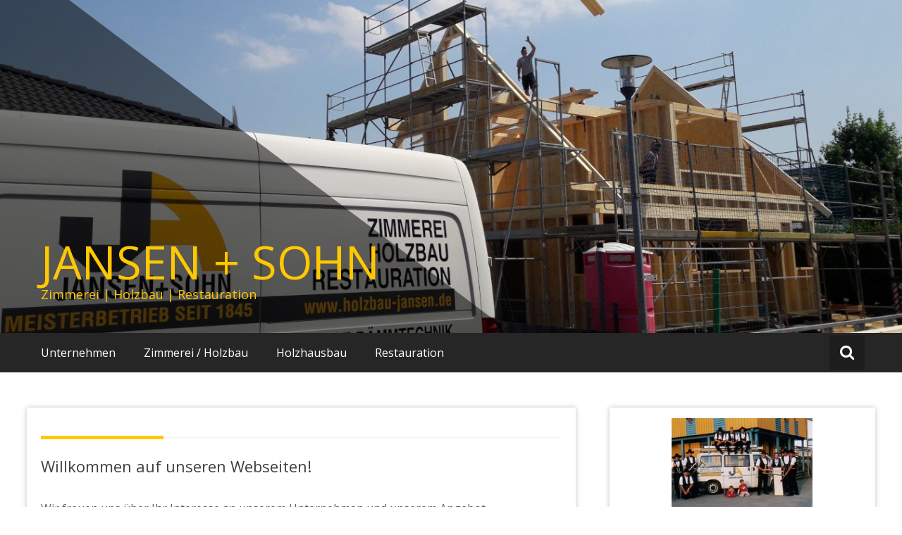

--- FILE ---
content_type: text/html; charset=UTF-8
request_url: http://www.holzbau-jansen.de/
body_size: 5515
content:
<!DOCTYPE html>
<html lang="de">
<head>
	<meta charset="UTF-8">
	<meta name="viewport" content="width=device-width, initial-scale=1">
	<link rel="profile" href="http://gmpg.org/xfn/11">

	<title>JANSEN + SOHN &#8211; Zimmerei | Holzbau | Restauration</title>
<link rel='dns-prefetch' href='//www.holzbau-jansen.de' />
<link rel='dns-prefetch' href='//fonts.googleapis.com' />
<link rel='dns-prefetch' href='//s.w.org' />
<link rel="alternate" type="application/rss+xml" title="JANSEN + SOHN &raquo; Feed" href="http://www.holzbau-jansen.de/feed/" />
<link rel="alternate" type="application/rss+xml" title="JANSEN + SOHN &raquo; Kommentar-Feed" href="http://www.holzbau-jansen.de/comments/feed/" />
		<script type="text/javascript">
			window._wpemojiSettings = {"baseUrl":"https:\/\/s.w.org\/images\/core\/emoji\/12.0.0-1\/72x72\/","ext":".png","svgUrl":"https:\/\/s.w.org\/images\/core\/emoji\/12.0.0-1\/svg\/","svgExt":".svg","source":{"concatemoji":"http:\/\/www.holzbau-jansen.de\/wp-includes\/js\/wp-emoji-release.min.js?ver=5.2.23"}};
			!function(e,a,t){var n,r,o,i=a.createElement("canvas"),p=i.getContext&&i.getContext("2d");function s(e,t){var a=String.fromCharCode;p.clearRect(0,0,i.width,i.height),p.fillText(a.apply(this,e),0,0);e=i.toDataURL();return p.clearRect(0,0,i.width,i.height),p.fillText(a.apply(this,t),0,0),e===i.toDataURL()}function c(e){var t=a.createElement("script");t.src=e,t.defer=t.type="text/javascript",a.getElementsByTagName("head")[0].appendChild(t)}for(o=Array("flag","emoji"),t.supports={everything:!0,everythingExceptFlag:!0},r=0;r<o.length;r++)t.supports[o[r]]=function(e){if(!p||!p.fillText)return!1;switch(p.textBaseline="top",p.font="600 32px Arial",e){case"flag":return s([55356,56826,55356,56819],[55356,56826,8203,55356,56819])?!1:!s([55356,57332,56128,56423,56128,56418,56128,56421,56128,56430,56128,56423,56128,56447],[55356,57332,8203,56128,56423,8203,56128,56418,8203,56128,56421,8203,56128,56430,8203,56128,56423,8203,56128,56447]);case"emoji":return!s([55357,56424,55356,57342,8205,55358,56605,8205,55357,56424,55356,57340],[55357,56424,55356,57342,8203,55358,56605,8203,55357,56424,55356,57340])}return!1}(o[r]),t.supports.everything=t.supports.everything&&t.supports[o[r]],"flag"!==o[r]&&(t.supports.everythingExceptFlag=t.supports.everythingExceptFlag&&t.supports[o[r]]);t.supports.everythingExceptFlag=t.supports.everythingExceptFlag&&!t.supports.flag,t.DOMReady=!1,t.readyCallback=function(){t.DOMReady=!0},t.supports.everything||(n=function(){t.readyCallback()},a.addEventListener?(a.addEventListener("DOMContentLoaded",n,!1),e.addEventListener("load",n,!1)):(e.attachEvent("onload",n),a.attachEvent("onreadystatechange",function(){"complete"===a.readyState&&t.readyCallback()})),(n=t.source||{}).concatemoji?c(n.concatemoji):n.wpemoji&&n.twemoji&&(c(n.twemoji),c(n.wpemoji)))}(window,document,window._wpemojiSettings);
		</script>
		<style type="text/css">
img.wp-smiley,
img.emoji {
	display: inline !important;
	border: none !important;
	box-shadow: none !important;
	height: 1em !important;
	width: 1em !important;
	margin: 0 .07em !important;
	vertical-align: -0.1em !important;
	background: none !important;
	padding: 0 !important;
}
</style>
	<link rel='stylesheet' id='wp-block-library-css'  href='http://www.holzbau-jansen.de/wp-includes/css/dist/block-library/style.min.css?ver=5.2.23' type='text/css' media='all' />
<link rel='stylesheet' id='masonic-style-css'  href='http://www.holzbau-jansen.de/wp-content/themes/masonic/style.css?ver=5.2.23' type='text/css' media='all' />
<link rel='stylesheet' id='masonic-google-fonts-css'  href='//fonts.googleapis.com/css?family=Open+Sans%3A400%2C300italic%2C700&#038;ver=5.2.23' type='text/css' media='all' />
<link rel='stylesheet' id='masonic-font-awesome-css'  href='http://www.holzbau-jansen.de/wp-content/themes/masonic/font-awesome/css/font-awesome.min.css?ver=5.2.23' type='text/css' media='all' />
<script type='text/javascript' src='http://www.holzbau-jansen.de/wp-includes/js/jquery/jquery.js?ver=1.12.4-wp'></script>
<script type='text/javascript' src='http://www.holzbau-jansen.de/wp-includes/js/jquery/jquery-migrate.min.js?ver=1.4.1'></script>
<!--[if lte IE 8]>
<script type='text/javascript' src='http://www.holzbau-jansen.de/wp-content/themes/masonic/js/html5shiv.js?ver=3.7.3'></script>
<![endif]-->
<link rel='https://api.w.org/' href='http://www.holzbau-jansen.de/wp-json/' />
<link rel="EditURI" type="application/rsd+xml" title="RSD" href="http://www.holzbau-jansen.de/xmlrpc.php?rsd" />
<link rel="wlwmanifest" type="application/wlwmanifest+xml" href="http://www.holzbau-jansen.de/wp-includes/wlwmanifest.xml" /> 
<meta name="generator" content="WordPress 5.2.23" />
<link rel="canonical" href="http://www.holzbau-jansen.de/" />
<link rel='shortlink' href='http://www.holzbau-jansen.de/' />
<link rel="alternate" type="application/json+oembed" href="http://www.holzbau-jansen.de/wp-json/oembed/1.0/embed?url=http%3A%2F%2Fwww.holzbau-jansen.de%2F" />
<link rel="alternate" type="text/xml+oembed" href="http://www.holzbau-jansen.de/wp-json/oembed/1.0/embed?url=http%3A%2F%2Fwww.holzbau-jansen.de%2F&#038;format=xml" />
<style>
	#category-posts-5-internal ul {padding: 0;}
#category-posts-5-internal .cat-post-item img {max-width: initial; max-height: initial; margin: initial;}
#category-posts-5-internal .cat-post-author {margin-bottom: 0;}
#category-posts-5-internal .cat-post-thumbnail {margin: 5px 10px 5px 0;}
#category-posts-5-internal .cat-post-item:before {content: ""; clear: both;}
#category-posts-5-internal .cat-post-title {font-size: 15px;}
#category-posts-5-internal .cat-post-current .cat-post-title {font-weight: bold; text-transform: uppercase;}
#category-posts-5-internal .cat-post-date {font-size: 14px; line-height: 18px; font-style: italic; margin-bottom: 5px;}
#category-posts-5-internal .cat-post-comment-num {font-size: 14px; line-height: 18px;}
#category-posts-5-internal .cat-post-item {border-bottom: 1px solid #ccc;	list-style: none; list-style-type: none; margin: 3px 0;	padding: 3px 0;}
#category-posts-5-internal .cat-post-item:last-child {border-bottom: none;}
#category-posts-5-internal .cat-post-item:after {content: ""; display: table;	clear: both;}
#category-posts-5-internal p {margin:5px 0 0 0}
#category-posts-5-internal li > div {margin:5px 0 0 0; clear:both;}
#category-posts-5-internal .dashicons {vertical-align:middle;}
#category-posts-5-internal .cat-post-thumbnail .cat-post-crop img {width: 250px;}
#category-posts-5-internal .cat-post-thumbnail .cat-post-crop img {object-fit: cover;max-width:100%;}
#category-posts-5-internal .cat-post-thumbnail .cat-post-crop-not-supported img {width:100%;}
#category-posts-5-internal .cat-post-thumbnail {max-width:100%;}
#category-posts-5-internal .cat-post-item img {margin: initial;}
#category-posts-5-internal .cat-post-thumbnail {float:left;}
#category-posts-4-internal ul {padding: 0;}
#category-posts-4-internal .cat-post-item img {max-width: initial; max-height: initial; margin: initial;}
#category-posts-4-internal .cat-post-author {margin-bottom: 0;}
#category-posts-4-internal .cat-post-thumbnail {margin: 5px 10px 5px 0;}
#category-posts-4-internal .cat-post-item:before {content: ""; clear: both;}
#category-posts-4-internal .cat-post-title {font-size: 15px;}
#category-posts-4-internal .cat-post-current .cat-post-title {font-weight: bold; text-transform: uppercase;}
#category-posts-4-internal .cat-post-date {font-size: 14px; line-height: 18px; font-style: italic; margin-bottom: 5px;}
#category-posts-4-internal .cat-post-comment-num {font-size: 14px; line-height: 18px;}
#category-posts-4-internal .cat-post-item {border-bottom: 1px solid #ccc;	list-style: none; list-style-type: none; margin: 3px 0;	padding: 3px 0;}
#category-posts-4-internal .cat-post-item:last-child {border-bottom: none;}
#category-posts-4-internal .cat-post-item:after {content: ""; display: table;	clear: both;}
#category-posts-4-internal p {margin:5px 0 0 0}
#category-posts-4-internal li > div {margin:5px 0 0 0; clear:both;}
#category-posts-4-internal .dashicons {vertical-align:middle;}
#category-posts-4-internal .cat-post-thumbnail .cat-post-crop img {width: 250px;}
#category-posts-4-internal .cat-post-thumbnail .cat-post-crop img {object-fit: cover;max-width:100%;}
#category-posts-4-internal .cat-post-thumbnail .cat-post-crop-not-supported img {width:100%;}
#category-posts-4-internal .cat-post-thumbnail {max-width:100%;}
#category-posts-4-internal .cat-post-item img {margin: initial;}
#category-posts-4-internal .cat-post-thumbnail {float:left;}
#category-posts-3-internal ul {padding: 0;}
#category-posts-3-internal .cat-post-item img {max-width: initial; max-height: initial; margin: initial;}
#category-posts-3-internal .cat-post-author {margin-bottom: 0;}
#category-posts-3-internal .cat-post-thumbnail {margin: 5px 10px 5px 0;}
#category-posts-3-internal .cat-post-item:before {content: ""; clear: both;}
#category-posts-3-internal .cat-post-title {font-size: 15px;}
#category-posts-3-internal .cat-post-current .cat-post-title {font-weight: bold; text-transform: uppercase;}
#category-posts-3-internal .cat-post-date {font-size: 14px; line-height: 18px; font-style: italic; margin-bottom: 5px;}
#category-posts-3-internal .cat-post-comment-num {font-size: 14px; line-height: 18px;}
#category-posts-3-internal .cat-post-item {border-bottom: 1px solid #ccc;	list-style: none; list-style-type: none; margin: 3px 0;	padding: 3px 0;}
#category-posts-3-internal .cat-post-item:last-child {border-bottom: none;}
#category-posts-3-internal .cat-post-item:after {content: ""; display: table;	clear: both;}
#category-posts-3-internal p {margin:5px 0 0 0}
#category-posts-3-internal li > div {margin:5px 0 0 0; clear:both;}
#category-posts-3-internal .dashicons {vertical-align:middle;}
#category-posts-3-internal .cat-post-thumbnail .cat-post-crop img {width: 250px;}
#category-posts-3-internal .cat-post-thumbnail .cat-post-crop img {object-fit: cover;max-width:100%;}
#category-posts-3-internal .cat-post-thumbnail .cat-post-crop-not-supported img {width:100%;}
#category-posts-3-internal .cat-post-thumbnail {max-width:100%;}
#category-posts-3-internal .cat-post-item img {margin: initial;}
#category-posts-3-internal .cat-post-thumbnail {float:left;}
</style>
	<!-- <meta name="NextGEN" version="3.2.18" /> -->
   <style type="text/css"></style>
         <style type="text/css">
                  .site-title a,
            .site-description {
               color: #ffc800;
            }
            </style>
      		<style type="text/css" id="wp-custom-css">
			.entry-meta {
  display:none !important;
}
.entry-info {
  display:none !important;
}
.entry-author {
  display:none !important;
}
		</style>
		<link rel='stylesheet' id='so-css-masonic-css'  href='http://www.holzbau-jansen.de/wp-content/uploads/so-css/so-css-masonic.css?ver=1557043660' type='text/css' media='all' />
</head>

<body class="home page-template-default page page-id-437">
<div id="page" class="hfeed site">
	<a class="skip-link screen-reader-text" href="#content">Zum Inhalt springen</a>

	<header id="masthead" class="site-header clear">

		<div class="header-image">
			<div id="wp-custom-header" class="wp-custom-header"><figure><img src="http://www.holzbau-jansen.de/wp-content/uploads/2019/04/cropped-header.jpg" width="1350" height="500" alt="JANSEN + SOHN"><div class="angled-background"></div></figure></div>		</div> <!-- .header-image -->

		<div class="site-branding clear">
			<div class="wrapper site-header-text clear">

				<div class="logo-img-holder ">

									</div>

				<div class="main-header">
											<h1 class="site-title">
							<a href="http://www.holzbau-jansen.de/" rel="home">JANSEN + SOHN</a>
						</h1>
																<p class="site-description">Zimmerei | Holzbau | Restauration</p>
									</div>
			</div>
		</div><!-- .site-branding -->

		<nav class="navigation clear">
			<input type="checkbox" id="masonic-toggle" name="masonic-toggle" />
			<label for="masonic-toggle" id="masonic-toggle-label" class="fa fa-navicon fa-2x"></label>
			<div class="wrapper clear" id="masonic">
				<ul id="menu-hauptmenue" class="menu wrapper clear"><li id="menu-item-165" class="menu-item menu-item-type-post_type menu-item-object-page menu-item-165"><a href="http://www.holzbau-jansen.de/unternehmen/">Unternehmen</a></li>
<li id="menu-item-132" class="menu-item menu-item-type-post_type menu-item-object-page menu-item-132"><a href="http://www.holzbau-jansen.de/zimmerei-holzbau/">Zimmerei / Holzbau</a></li>
<li id="menu-item-131" class="menu-item menu-item-type-post_type menu-item-object-page menu-item-131"><a href="http://www.holzbau-jansen.de/holzhausbau/">Holzhausbau</a></li>
<li id="menu-item-130" class="menu-item menu-item-type-post_type menu-item-object-page menu-item-130"><a href="http://www.holzbau-jansen.de/restauration/">Restauration</a></li>
</ul>									<div id="sb-search" class="sb-search">
						<span class="sb-icon-search"><i class="fa fa-search"></i></span>
					</div>
							</div>
							<div id="sb-search-res" class="sb-search-res">
					<span class="sb-icon-search"><i class="fa fa-search"></i></span>
				</div>
					</nav><!-- #site-navigation -->

		<div class="inner-wrap masonic-search-toggle">
			
<form role="search" method="get" class="searchform clear" action="http://www.holzbau-jansen.de/">
   <div class="masonic-search">
      <label class="screen-reader-text">Suchen nach:</label>
      <input type="text" value="" name="s" placeholder="Schreiben und Enter drücken..." />
   </div>
</form>		</div>

			</header><!-- #masthead -->

<div class="site-content">
   <div id="container" class="wrapper clear">
      <div class="primary">

         
            
<article id="post-437" class="blog-post post-437 page type-page status-publish hentry">

   <div class="entry-content">
      <div class="underline"></div>
      <hr>
      
<h2>Willkommen auf unseren Webseiten!</h2>



<p><br>Wir freuen uns über Ihr Interesse an unserem Unternehmen und unserem Angebot.</p>



<p>Zunächst in Hückelhoven-Ratheim, jetzt in Hückelhoven:<br>die Zimmerei Jansen gibt es bereits seit über 150 Jahren.</p>



<p>Informieren Sie sich auf unseren Webseiten über unser Unternehmen, unsere Leistungen und Ihre Ansprechpartner zur Kontaktaufnahme.</p>



<p>Wir verbinden mit unserer Arbeit handwerkliche Tradition und Fortschritt:</p>



<ul><li>Zimmerei / Holzbau </li><li>Holzhausbau</li><li>Restauration</li></ul>



<p>Sehen Sie sich dazu auf den entsprechenden Unterseiten die Bilder unserer Referenzobjekte an.</p>



<p>Unser Maßstab ist Qualität und Wertarbeit &#8211; heute wie vor 150 Jahren.<br></p>



<p>Für Fragen und weitere Informationen stehen wir Ihnen gerne zur Verfügung.</p>
         </div><!-- .entry-content -->

</article><!-- #post-## -->
            
               </div>
      
<div class="secondary">
   <aside id="media_gallery-8" class="blog-post widget widget_media_gallery"><div id='gallery-1' class='gallery galleryid-437 gallery-columns-1 gallery-size-medium'><figure class='gallery-item'>
			<div class='gallery-icon landscape'>
				<img width="200" height="137" src="http://www.holzbau-jansen.de/wp-content/uploads/2019/05/mitarbeiter_200x137.jpg" class="attachment-medium size-medium" alt="" aria-describedby="gallery-1-387" />
			</div>
				<figcaption class='wp-caption-text gallery-caption' id='gallery-1-387'>
				Mitarbeiter
				</figcaption></figure><figure class='gallery-item'>
			<div class='gallery-icon landscape'>
				<img width="200" height="138" src="http://www.holzbau-jansen.de/wp-content/uploads/2019/05/mitarbeiter2_200x138.jpg" class="attachment-medium size-medium" alt="" aria-describedby="gallery-1-388" />
			</div>
				<figcaption class='wp-caption-text gallery-caption' id='gallery-1-388'>
				Firmengebäude
				</figcaption></figure><figure class='gallery-item'>
			<div class='gallery-icon landscape'>
				<img width="200" height="137" src="http://www.holzbau-jansen.de/wp-content/uploads/2019/04/historie.jpg" class="attachment-medium size-medium" alt="" aria-describedby="gallery-1-242" />
			</div>
				<figcaption class='wp-caption-text gallery-caption' id='gallery-1-242'>
				ursprüngliches Firmengebäude
				</figcaption></figure><figure class='gallery-item'>
			<div class='gallery-icon landscape'>
				<img width="215" height="155" src="http://www.holzbau-jansen.de/wp-content/uploads/2019/04/zimmerarbeiten_historie_rathaus1.jpg" class="attachment-medium size-medium" alt="" aria-describedby="gallery-1-243" />
			</div>
				<figcaption class='wp-caption-text gallery-caption' id='gallery-1-243'>
				Zimmererarbeiten am Rathaus
				</figcaption></figure>
		</div>
</aside></div>   </div><!-- #container -->
</div><!-- .site-content -->


</div><!-- #page -->
<footer class="footer-background">
   <div class="footer-content wrapper clear">
      <div class="clear">
                     <div class="tg-one-third">
               <aside id="text-2" class="widget widget_text">			<div class="textwidget"><p>Rheinstraße 2c<br />
41836 Hückelhoven<br />
Tel.: (0 24 33) 4 10 41<br />
Fax: (0 24 33) 4 10 42<br />
Mail: info@holzbau-jansen.de</p>
</div>
		</aside>            </div>
                              <div class="tg-one-third">
               <aside id="nav_menu-10" class="widget widget_nav_menu"><div class="menu-footermenue-container"><ul id="menu-footermenue" class="menu"><li id="menu-item-136" class="menu-item menu-item-type-post_type menu-item-object-page menu-item-136"><a href="http://www.holzbau-jansen.de/datenschutz/">Datenschutzerklärung</a></li>
<li id="menu-item-135" class="menu-item menu-item-type-post_type menu-item-object-page menu-item-135"><a href="http://www.holzbau-jansen.de/impressum/">Impressum</a></li>
</ul></div></aside>            </div>
                        </div>
      <div class="copyright clear">
         <div class="copyright-header">JANSEN + SOHN</div>
         <div class="copyright-year">&copy; 2026</div>
         Bereitgestellt von <a href="http://wordpress.org" target="_blank" title="WordPress"><span>WordPress</span></a> <br> Theme: Masonic von <a href="https://themegrill.com/themes/masonic" target="_blank" title="ThemeGrill" rel="author"><span>ThemeGrill</span></a>      </div>
   </div>
   <div class="angled-background"></div>
</footer>

<!-- ngg_resource_manager_marker --><script type='text/javascript' src='http://www.holzbau-jansen.de/wp-includes/js/imagesloaded.min.js?ver=3.2.0'></script>
<script type='text/javascript' src='http://www.holzbau-jansen.de/wp-includes/js/masonry.min.js?ver=3.3.2'></script>
<script type='text/javascript' src='http://www.holzbau-jansen.de/wp-includes/js/jquery/jquery.masonry.min.js?ver=3.1.2b'></script>
<script type='text/javascript' src='http://www.holzbau-jansen.de/wp-content/themes/masonic/js/masonry-setting.js?ver=20150106'></script>
<script type='text/javascript' src='http://www.holzbau-jansen.de/wp-content/themes/masonic/js/search-toggle.js?ver=20150106'></script>
<script type='text/javascript' src='http://www.holzbau-jansen.de/wp-content/themes/masonic/js/fitvids/jquery.fitvids.js?ver=20150331'></script>
<script type='text/javascript' src='http://www.holzbau-jansen.de/wp-content/themes/masonic/js/fitvids/fitvids-setting.js?ver=20150331'></script>
<script type='text/javascript' src='http://www.holzbau-jansen.de/wp-content/themes/masonic/js/skip-link-focus-fix.js?ver=20130115'></script>
<script type='text/javascript' src='http://www.holzbau-jansen.de/wp-content/themes/masonic/js/jquery.bxslider/jquery.bxslider.min.js?ver=20130115'></script>
<script type='text/javascript' src='http://www.holzbau-jansen.de/wp-includes/js/wp-embed.min.js?ver=5.2.23'></script>

</body>
</html>

--- FILE ---
content_type: text/css
request_url: http://www.holzbau-jansen.de/wp-content/themes/masonic/style.css?ver=5.2.23
body_size: 37067
content:
/*
Theme Name: Masonic
Theme URI: https://themegrill.com/themes/masonic/
Author: ThemeGrill
Author URI: https://themegrill.com
Description: Masonic is responsive and retina ready WordPress theme suitable for blogs and has beautiful masonry layout. Theme has options like primary color, link color, custom CSS etc. which you can change from Theme Customizer. Also, supports Breadcrumb NavXT plugin. Get free support at https://themegrill.com/support-forum/ and check the demo at https://demo.themegrill.com/masonic/
Version: 1.3.2
License: GNU General Public License v2 or later
License URI: http://www.gnu.org/licenses/gpl-2.0.html
Text Domain: masonic
Domain Path: /languages/
Tags: right-sidebar, custom-background, custom-header, custom-menu, custom-colors, featured-images, sticky-post, threaded-comments, translation-ready, post-formats, two-columns, grid-layout, footer-widgets, flexible-header, blog

Resetting and rebuilding styles have been helped along thanks to the fine work of
Eric Meyer http://meyerweb.com/eric/tools/css/reset/index.html
along with Nicolas Gallagher and Jonathan Neal http://necolas.github.com/normalize.css/
and Blueprint http://www.blueprintcss.org/
*/

/*--------------------------------------------------------------
>>> TABLE OF CONTENTS:
----------------------------------------------------------------
1.0 Reset
2.0 Typography
3.0 Elements
4.0 Forms
5.0 Navigation
5.1 Links
6.0 Accessibility
7.0 Alignments
8.0 Clearings
9.0 Widgets
10.0 Content
10.1 Header
10.2 Posts and pages
10.3 Comments
10.4 Asides
10.5 Filter and Pagination
10.6 Footer
11.0 Infinite scroll
12.0 Media
12.1 Captions
12.2 Galleries
13.0 Responsive
--------------------------------------------------------------*/

/*--------------------------------------------------------------
1.0 Reset
--------------------------------------------------------------*/
html, body, div, span, applet, object, iframe, h1, h2, h3, h4, h5, h6, p, blockquote, pre, a, abbr, acronym, address, big, cite, code, del, dfn, em, font, ins, kbd, q, s, samp, small, strike, strong, sub, sup, tt, var, dl, dt, dd, ol, ul, li, fieldset, form, label, legend, table, caption, tbody, tfoot, thead, tr, th, td {
	border: 0;
	font-family: "open sans", sans-serif;
	font-size: 100%;
	font-style: inherit;
	font-weight: inherit;
	margin: 0;
	outline: 0;
	padding: 0;
	vertical-align: baseline;
}
html {
	font-size: 62.5%; /* Corrects text resizing oddly in IE6/7 when body font-size is set using em units http://clagnut.com/blog/348/#c790 */
	overflow-y: scroll; /* Keeps page centered in all browsers regardless of content height */
	-webkit-text-size-adjust: 100%; /* Prevents iOS text size adjust after orientation change, without disabling user zoom */
	-ms-text-size-adjust:     100%; /* www.456bereastreet.com/archive/201012/controlling_text_size_in_safari_for_ios_without_disabling_user_zoom/ */
	box-sizing: border-box; /* Apply a natural box layout model to the document; see http://www.paulirish.com/2012/box-sizing-border-box-ftw/ */
}
*, *:before, *:after { /* Inherit box-sizing to make it easier to change the property for components that leverage other behavior; see http://css-tricks.com/inheriting-box-sizing-probably-slightly-better-best-practice/ */
	box-sizing: inherit;
}
*, *:before, *:after {
	box-sizing: inherit;
}
*, *:before, *:after {
	box-sizing: inherit;
}
body {
	background: #fff; /* Fallback for when there is no custom background color defined. */
}
.wrapper {
	width:1166px;
	margin:0 auto;
}
article, aside, details, figcaption, figure, footer, header, main, nav, section {
	display: block;
}
ol, ul {
	list-style: none;
}
table { /* tables still need 'cellspacing="0"' in the markup */
	border-collapse: separate;
	border-spacing: 0;
}
caption, th, td {
	font-weight: normal;
	text-align: left;
}
blockquote:before, blockquote:after, q:before, q:after {
	content: "";
}
blockquote, q {
	quotes: "" "";
}
a:hover, a:active {
	outline: 0;
}
a img, .post img {
	border: 0;
	transition: all 0.3s cubic-bezier(0.83, 0.08, 0.88, 0.51) 0s;
	display: block;
	margin: 0 auto;
}

/*--------------------------------------------------------------
2.0 Typography
--------------------------------------------------------------*/
body, button, input, select, textarea {
	color: #404040;
	font-size: 16px;
}
h1, h2, h3, h4, h5, h6 {
	clear: both;
}
p {
	color: #646464;
	margin-bottom: 1.5em;
}
b, strong {
	font-weight: bold;
}
dfn, cite, i {
	margin:5px;
	text-transform:uppercase;
	display:block;
}
blockquote {
	border-left: 2px solid #ffc800;
	font-style: italic;
	padding: 0 0 0 1.5em;
}
em {
	font-style: italic;
	text-transform: none;
}
address {
	margin: 0 0 1.5em;
}
pre {
	background: #eee;
	font-family: "Courier 10 Pitch", Courier, monospace;
	font-size: 15px;
	font-size: 1.5rem;
	line-height: 1.6;
	margin-bottom: 1.6em;
	max-width: 100%;
	overflow: auto;
	padding: 1.6em;
}
code, kbd, tt, var {
	font-family: Monaco, Consolas, "Andale Mono", "DejaVu Sans Mono", monospace;
	font-size: 15px;
	font-size: 1.5rem;
}
abbr, acronym {
	border-bottom: 1px dotted #666;
	cursor: help;
}
mark, ins {
	background: #fff9c0;
	text-decoration: none;
}
sup, sub {
	font-size: 75%;
	height: 0;
	line-height: 0;
	position: relative;
	vertical-align: baseline;
}
sup {
	bottom: 1ex;
}
sub {
	top: .5ex;
}
small {
	font-size: 75%;
}
big {
	font-size: 125%;
}
h1 {
	font-size:28px;
}
h2 {
	font-size:22px;
}
h3 {
	font-size:20px;
}
h4 {
	font-size:16px;
}
h5 {
	font-size:18px;
}
h6 {
	font-size:14px;
}

/*--------------------------------------------------------------
3.0 Elements
--------------------------------------------------------------*/
hr {
	background-color: #ccc;
	border: 0 none;
	height: 1px;
	margin:-3px 0 25px 23.5%;
	opacity: 0.22;
}
.underline {
	background: none repeat scroll 0 0 #ffc800;
	height: 5px;
	margin: 20px 0 0;
	width: 23.5%;
}
ul, ol {
	margin: 0px 0px 1.5em 3em;
}
.comment-list > ul, .comments-area > ol {
	margin: 0;
	padding: 0;
}
ul {
	list-style: disc;
}
ol {
	list-style: decimal;
}
li > ul, li > ol {
	margin-bottom: 0;
	margin-left: 1.5em;
}
dt {
	font-weight: bold;
}
dd {
	margin: 0 1.5em 1.5em;
}
img {
	height: auto; /* Make sure images are scaled correctly. */
	max-width: 100%; /* Adhere to container width. */
}
figure {
	margin: 0;
	overflow: hidden;
}
table {
	margin: 0 0 1.5em;
	width: 100%;
}
th {
	font-weight: bold;
}
.button {
	color: #ffc800;
}
.button:hover{
	color:#1d1d1d;
}
/*--------------------------------------------------------------
4.0 Forms
--------------------------------------------------------------*/
button, input, select, textarea {
	font-size: 100%; /* Corrects font size not being inherited in all browsers */
	margin: 0; /* Addresses margins set differently in IE6/7, F3/4, S5, Chrome */
	vertical-align: baseline; /* Improves appearance and consistency in all browsers */
}
button, input[type="button"], input[type="reset"], input[type="submit"] {
	background: none repeat scroll 0 0 #ffc800;
	border: medium none;
	color: #333;
	cursor: pointer;
	font-weight: 600;
	padding: 10px 0 6px;
	text-transform: uppercase;
	width: 100%;
}
button:hover, input[type="button"]:hover, input[type="reset"]:hover, input[type="submit"]:hover {
	background: #333;
	color: #ffc800;
}
button:focus, input[type="button"]:focus, input[type="reset"]:focus, input[type="submit"]:focus, button:active, input[type="button"]:active, input[type="reset"]:active, input[type="submit"]:active {
	background: #333;
	color: #ffc800;
	box-shadow: inset 0 -1px 0 rgba(255, 255, 255, 0.5), inset 0 2px 5px rgba(0, 0, 0, 0.15);
}
input[type="checkbox"], input[type="radio"] {
	padding: 0; /* Addresses excess padding in IE8/9 */
}
input[type="search"] {
	-webkit-appearance: textfield; /* Addresses appearance set to searchfield in S5, Chrome */
	box-sizing: content-box;
}
input[type="search"]::-webkit-search-decoration { /* Corrects inner padding displayed oddly in S5, Chrome on OSX */
	-webkit-appearance: none;
}
input[type="text"], input[type="email"], input[type="url"], input[type="password"], input[type="search"], textarea {
	color: #666;
}
.navigation input[type="text"]:focus {
	color: #fff;
}
input[type="text"]:focus, input[type="email"]:focus, input[type="url"]:focus, input[type="password"]:focus, input[type="search"]:focus, textarea:focus {
	color: #333;
}
input[type="text"], input[type="email"], input[type="url"], input[type="password"], input[type="search"] {
	padding: 15px;
	width:100%;
}
input[type="search"] {
	box-sizing: border-box;
	width: 100%;
}
textarea {
	overflow: auto; /* Removes default vertical scrollbar in IE6/7/8/9 */
	padding-left: 3px;
	vertical-align: top; /* Improves readability and alignment in all browsers */
	width: 100%;
}
/*--------------------------------------------------------------
5.0 Navigation
--------------------------------------------------------------*/
.main-menu {
	width: 1166px;
	margin: 0 auto;
}
.navigation {
	background: none repeat scroll 0 0 #262626;
	position: relative;
	width: 100%;
}
.menu{
	float: left;
	position: relative;
	width: 90%;
}
nav ul {
	padding: 0px;
	position: absolute;
}
nav li {
	display:inline-block;
	float: left;
}
nav li a {
	color: #FFF;
	display: inline-block;
	line-height: 36px;
	padding: 10px 20px;
	text-align: center;
	text-decoration: none;
}
nav li a:hover {
	color:#fff;
	background: #1d1d1d;
}
nav li:hover ul a {
	background: #262626;
	color:#fff;
}
nav li:hover ul a:hover {
	background: #1d1d1d;
	color:#fff;
}
nav li ul {
	display: none;
	margin: 0;
}
.sub-menu li a {
	display: block;
	font-size: 14px;
	max-width: 300px;
	padding:2px 10px;
	text-align: left;
}
nav li ul li {
	display: block;
	float: none;
	z-index:5000;
	min-width: 200px;
	margin-bottom: 0;
}
nav ul ul a:hover {
	left: 300px;
}
nav ul li a:hover + .sub-menu, nav .sub-menu:hover {
	display: block;
	z-index:5000;
}
#masonic .current_page_item a, #masonic .current-menu-item a {
	color:#fff;
	background: #1d1d1d;
}
nav ul ul ul {
	left: 200px;
	max-width: 200px;
	top: auto;
	margin:-40px 0 0;
}
nav .show-menu {
	text-decoration: none;
	color: #fff;
	text-align: center;
	padding: 19px 0 0;
	display: none;
	border-bottom:solid 1px;
	cursor:pointer;
}
nav input[type=checkbox] {
	display: none;
}
input[type=checkbox]:checked ~ #menu {
	line-height:20px;
	display: block;
}
#masonic-toggle {
	display:none;
	position: absolute;
	opacity: 0;
}
#masonic-toggle-label {
	-webkit-touch-callout: none;
	-webkit-user-select: none;
	-khtml-user-select: none;
	-moz-user-select: none;
	-ms-user-select: none;
	user-select: none;
	display: none;
	left: 0;
	position: relative;
	z-index: 9999;
	width: 50px;
}
.page-content .masonic-search {
	border: 1px solid #f2f2f2;
}
.sb-search-res {
	display: none;
}
/*--------------------------------------------------------------
5.1 Links
--------------------------------------------------------------*/
a {
	color: #6a6a6a;
	text-decoration:none;
}
a:hover, a:focus, a:active {
	color: #ffc800;
}
.catagory-type a:hover {
	color: #ffc800;
}
.reply {
	/*background: none repeat scroll 0 0 #ccc;*/
	margin-left: 50px;
	padding: 10px;
	width: 100px;
}
.reply:after{
	color: #333;
	display: inline-block !important;
	font-family: FontAwesome;
	font-size: 14px;
	margin-right: 5px;
	text-align: center;
	width: 1em;
}
.reply:after{
	content: "\f122";
}
.edit-link{
	display: none;
}
/*--------------------------------------------------------------
6.0 Accessibility
--------------------------------------------------------------*/
/* Text meant only for screen readers */
.screen-reader-text {
	clip: rect(1px, 1px, 1px, 1px);
	position: absolute !important;
	height: 1px;
	width: 1px;
	overflow: hidden;
}
.screen-reader-text:hover, .screen-reader-text:active, .screen-reader-text:focus {
	background-color: #f1f1f1;
	border-radius: 3px;
	box-shadow: 0 0 2px 2px rgba(0, 0, 0, 0.6);
	clip: auto !important;
	color: #21759b;
	display: block;
	font-size: 14px;
	font-size: 1.4rem;
	font-weight: bold;
	height: auto;
	left: 5px;
	line-height: normal;
	padding: 15px 23px 14px;
	text-decoration: none;
	top: 5px;
	width: auto;
	z-index: 100000; /* Above WP toolbar */
}
/*--------------------------------------------------------------
7.0 Alignments
--------------------------------------------------------------*/
.alignleft {
	display: inline;
	float: left;
	margin-right: 1.5em;
}
.alignright {
	display: inline;
	float: right;
	margin-left: 1.5em;
}
.aligncenter {
	clear: both;
	display: block;
	margin: 0 auto;
}
/*--------------------------------------------------------------
8.0 Clearings
--------------------------------------------------------------*/
.clear:before, .clear:after, .entry-content:before, .entry-content:after, .comment-content:before, .comment-content:after, .site-header:before, .site-header:after, .site-content:before, .site-content:after, .site-footer:before, .site-footer:after {
	content: "";
	display: table;
}
.clear:after, .entry-content:after, .comment-content:after, .site-header:after, .site-content:after, .site-footer:after {
	clear: both;
}
/*--------------------------------------------------------------
9.0 widgets and search
--------------------------------------------------------------*/
/*--------------------------------------------------------------
9.1 widgets
--------------------------------------------------------------*/
.says {
	display: none;
}
.widget {
	margin: 0 0 1.5em;
}
/* Make sure select elements fit in widgets */
.widget select {
	max-width: 100%;
}
/* Search widget */
.widget_search .search-submit {
	display: none;
}
.widget-title {
	background: none repeat scroll 0 0 #333;
	border-left: 3px solid #ffc800;
	margin-bottom: 20px;
}
.widget-title h3 {
	padding:10px;
	margin:0 0 25px;
	color:#fff;
}
.widget ul, .widget ol {
	list-style: outside none none;
	margin: 0 25px;
}
.widget ul li, .widget ol li{
	display: block;
}
.widget select{
	padding: 5px 10px;
	margin: 10px;
}
.widget .menu {
	width: 100%;
}
.secondary .widget figure{
	overflow: hidden;
}
.widget li ul, .widget li ol {
	margin: 0 0 0 10px;
}
.widget .menu {
	width: 80%;
	float: none;
}
.widget {
	padding-bottom: 20px;
}
.widget .tagcloud {
	margin:0 20px 20px ;
	padding-bottom: 20px;
}
.tagcloud a {
	font-size: 14px;
	line-height: 27px;
	margin:0 5px 0 0;
}
.widget_recent_entries li:before, .widget_recent_comments li:before {
	display: block;
	float: left;
	padding-top: 4px;
	padding-right: 10px;
	color: #ffc800;
	font-family: 'fontawesome';
	font-size: 14px;
	vertical-align: middle;
}
.widget_recent_entries li:before {
	content: "\f1da";
}
.widget_recent_comments li:before {
	content: "\f086";
}
.widget_rss .rss-date, .widget_rss cite {
	display: block;
}
.widget_nav_menu a, .widget_nav_menu a li a, .widget_pages a, .widget_pages a li a {
	display: block;
	padding:0px 0 0 5px;
	margin-bottom: 3px;
}
.rsswidget img{
	float: left;
	margin: 7px 10px;
}
.rsswidget{
	color: #fff;
}
.widget_rss li a{
	color: #6a6a6a;
}
.widget_rss li a:hover{
	color: #FFC800;
}
#wp-calendar {
	width: 90%;
	margin-left:25px;
}
.wp-caption {
	overflow:hidden;
}
footer .widget {
	color: #fff;
}
footer .blog-post{
	background: none;
	box-shadow: none;
}
.textwidget {
	padding:0 20px 20px;
}
.textwidget img {
	margin:10px 0 0;
}
.widgets .alignnone {
	overflow: hidden;
}
/*--------------------------------------------------------------
9.2 Search
--------------------------------------------------------------*/

.masonic-search-toggle .masonic-search {
	border-bottom: 1px solid #333;
	margin: 30px auto 0;
	width: 85%;
	z-index: 999;
}
.masonic-search > input {
	background: none repeat scroll 0 0 rgba(0, 0, 0, 0);
	border: medium none;
	color: #ccc;
	font-size: 18px;
}
#masthead .masonic-search > input {
	font-size: 40px;
}
.primary .masonic-search > input[type="text"] {
	color:rgb(73,73,73);
	border: 1px solid #f2f2f2;
}
.sb-search {
	width: 100%;
	right: 1.25%;
	position: relative;
	top: 3px;
}
.sb-search-input {
	position: absolute;
	top: 0px;
	right: 0px;
	border: medium none;
	outline: medium none;
	background: none repeat scroll 0% 0% #FFF;
	width: 100%;
	margin: 0px;
	z-index: 10;
	padding: 20px 75px 20px 20px;
	font-family: inherit;
	color: #2C3E50;
}
.sb-search-input::-webkit-input-placeholder {
	color: #efb480;
}
.sb-search-input:-moz-placeholder {
	color: #efb480;
}
.sb-search-input::-moz-placeholder {
	color: #efb480;
}
.sb-search-input:-ms-input-placeholder {
	color: #efb480;
}
.sb-icon-search, .sb-search-submit {
	width: 50px;
	height: 50px;
	display: block;
	position: absolute;
	right: 0px;
	top: 0px;
	padding: 0px;
	margin: 0px;
	line-height: 50px;
	text-align: center;
	cursor: pointer;
}
.sb-search i {
	color: #fff;
}
.sb-search-submit {
	background: #fff; /* IE needs this */
	-ms-filter: "progid:DXImageTransform.Microsoft.Alpha(Opacity=0)"; /* IE 8 */
	filter: alpha(opacity=0); /* IE 5-7 */
	opacity: 0;
	color: transparent;
	border: none;
	outline: none;
	z-index: -1;
}
.sb-icon-search {
	color: #fff;
	background: #1D1D1D;
	z-index: 999;
	font-size: 22px;
	font-family: 'icomoon';
	speak: none;
	font-style: normal;
	font-weight: normal;
	font-variant: normal;
	text-transform: none;
	-webkit-font-smoothing: antialiased;
}
/* Open state */
.sb-search.sb-search-open, .no-js .sb-search {
	width: 300px;
}
.sb-search.sb-search-open .sb-icon-search, .no-js .sb-search .sb-icon-search {
	background: #333;
	color: #fff;
	z-index:9999;
}
.sb-search.sb-search-open .sb-search-submit, .no-js .sb-search .sb-search-submit {
	z-index: 9999;
}
.masonic-search-toggle {
	background: none repeat scroll 0 0 #262626;
	display: none;
	height: 148px;
	position: absolute;
	width: 100%;
	z-index: 999;
	border-top: 1px solid #333;
}
/*--------------------------------------------------------------
10.0 Content
--------------------------------------------------------------*/
.primary {
	float: left;
	margin-right: 4%;
	width: 64.67%;
}
.secondary {
	width:31.33%;
	float:left;
}
.sticky {
	display: block;
}
.hentry {
	margin: 0 1.6% 3.2%;
}
.primary > .hentry {
	margin: 0 0 3.2%;
}
.byline, .updated:not(.published) {
	display: none;
}
.single .byline, .group-blog .byline {
	display: inline;
}
.page-content, .entry-summary, .entry-title {
	margin: 20px 0 0;
}
.page-links {
	clear: both;
	margin: 0 0 1.5em;
}
/*--------------------------------------------------------------
10.1 Header
--------------------------------------------------------------*/
.site-header {
	background: none repeat scroll 0 0 #333;
}
.header-image {
	overflow: hidden;
	min-height: 150px;
	text-align: center;
}
.site-branding {
	width: 100%;
	position: absolute;
}
.site-header-text {
	bottom: 150px;
	position: relative;
}
.logo-img-holder {
	float: left;
	margin: 20px 20px 0 0;
}
.logo-img-holder img {
	width: 100px;
	height: 100px;
}
.main-header {
	margin: 5px 20px 0 0;
	float: left;
}
.site-title {
	float: left;
	font-size: 65px;
	margin-bottom: -10px;
}
.main-header a {
	color: #fff;
}
.main-header a:hover {
	color: #FFC800;
}
.site-description {
	font-size: 18px;
	color: #fff;
	margin: -10px 0 0;
}
.site-content {
	padding:50px 0;
}
.angled-background {
	background: none repeat scroll 0 0 black;
	height: 1000px;
	margin: -503px -741px;
	opacity: 0.5;
	transform: rotate(37deg);
	width: 100%;
}
#wp-custom-header-video {
	display: block;
	min-height: 300px;
	min-height: 75vh;
	width: 100%;
}
.wp-custom-header{
	position: relative;
	text-align: center;
}
.wp-custom-header-video-button{
	position: absolute;
	bottom: 0;
	left: 0;
}

/*--------------------------------------------------------------
10.2 Posts and pages
--------------------------------------------------------------*/
.blog-header {
	background: none repeat scroll 0px 0px #1D1D1D;
	font-weight: bold;
	padding: 60px 0 30px;
}
.blog-site-title {
	float: left;
	margin-left: 20px;
}
.blog-site-title h1,
.blog-site-title h2{
	color: #ccc;
	font-size: 22px;
}
.blog-post {
	background: #fff;
	box-shadow: 0 0 7px 0 rgba(194, 194, 194, 1);
	-webkit-box-shadow: 0px 0px 7px 0px rgba(194,194,194,1);
	-moz-box-shadow: 0px 0px 7px 0px rgba(194,194,194,1);
	margin-bottom: 30px;
	width: 100%;
}
.post figure a:hover img, .blog-post figure a:hover img {
	opacity: 0.8;
	transform: scale(1.1);
}
.error404 > .primary{
	text-align: center;
	background: red;
}
.post {
	background: #fff;
	-webkit-box-shadow: 0px 0px 7px 0px rgba(194,194,194,1);
	-moz-box-shadow: 0px 0px 7px 0px rgba(194,194,194,1);
	box-shadow: 0px 0px 7px 0px rgba(194,194,194,1);
}
.post-container {
	width: 30.133%;
	float: left;
}
.entry-info, .entry-content {
	line-height: 30px;
	padding: 20px;
}
.entry-title {
	padding:0 20px 20px;
	word-wrap: break-word;
}
.post-header .entry-title, .post-header .entry-info, .post-header .entry-content {
	line-height: 30px;
	padding: 20px 0 0 20px;
}
.post h2 a, .tg-one-third h2 a {
	font-weight:bold;
}
.entry-title {
	border-bottom:thin solid #eaeaea;
}
.sticky {
	border:1px solid #ffc800;
}
.entry-author:before, .entry-date:before, .entry-standard:before {
	margin:0 5px 0 0;
}
.last {
	margin-right:0;
}
.post-header > .entry-info {
	font-size: 14px;
	float:none;
}
.post-header .entry-author, .post-header .entry-standard, .post-header .entry-date, .post-header .entry-tag {
	color: #ffc800;
	margin:5px 10px 5px 0;
}
.catagory-type {
	margin: 10px auto 20px;
}
.catagory-type a {
	background: none repeat scroll 0 0 #333;
	color: #fff;
	padding: 3px 10px 5px;
	margin-top:10px;
}
.wider-web-top {
	color: #fff;
	float: left;
	margin: -18px 16px;
	position: absolute;
	z-index: 99;
}
.post-header > figure {
	float: right;
	padding: 0;
	width: 75%;
}
.entry-info {
	float: left;
	font-size: 14px;
	width: 100%;
}
.entry-author, .entry-standard, .entry-date, .entry-tag {
	color: #ffc800;
	float: left;
	margin:5px 10px 5px 0;
}
article .post.shown, .no-js article .post, .no-cssanimations article .post {
	opacity: 1;
}
.post-header > .entry-info-horizantol {
	float: left;
	font-size: 14px;
	width: 100%;
}
.post-header > .entry-info-horizantol .catagory-type {
	float:left;
	margin-right:25px;
}
.entry-info-horizantol .entry-author, .entry-info-horizantol .entry-standard, .entry-info-horizantol .entry-date {
	color: #ffc800;
	float: left;
	margin:17px 10px 5px 0;
}
.no-sidebar-content-centered {
	text-align: center;
}
.content-centered {
	text-align: center;
}
.content-centered > #comments, .no-sidebar-content-centered  > #comments {
	text-align: left;
}
.no-sidebar-full-width .hentry, .no-sidebar-content-centered .hentry {
	margin: 0 0 3.2%;
}
/*--------------------------------------------------------------
10.3 Comments
--------------------------------------------------------------*/
#comments {
	background: none repeat scroll 0 0 #f1f1f1;
	margin-bottom: 20px;
	padding: 20px;
}
.comments-title {
	margin-bottom: 10px;
	color: #333;
	padding: 5px 0 10px;
	border-bottom: 1px solid;
}
.comments-area > ol {
	list-style-type: none;
}
.comments-area .children {
	list-style-type: none;
	margin-left: 30px;
}
.comment-meta {
	margin-bottom: 5px;
}
.comment-author .avatar {
	display: block;
	float: left;
	margin-right: 10px;
	border-radius: 100%;
}
.comment-content {
	margin-left: 60px;
	background: #fff;
	margin-bottom: 5px;
}
.comment-content p {
	margin-bottom: 5px;
}
.comment-content table {
	width: 80%;
}
.comment-content p, .comment-content blockquote, .comment-content address, .comment-content li, .comment-content dl, .comment-content table, .comment-content h1, .comment-content h2, .comment-content h3, .comment-content h4, .comment-content h5, .comment-content h6 {
	margin-left: 20px;
}
.reply {
	margin-left: 50px;
}
.comment-body {
	padding-bottom: 10px;
	margin-bottom: 10px;
	border-bottom: 1px solid #eee;
}
.comment-content a {
	word-wrap: break-word;
}
.bypostauthor > .comment-body .fn:before {
	content: "Author: ";
}
.comment-awaiting-moderation {
	margin-left: 50px;
	border:  1px solid;
	margin: 10px 0 10px 60px;
	width: 86%;
	padding: 5px 15px 7px;
	background: #333;
	color: #fff;
}
.comments-area .form-submit {
	width: 165px;
}
.comment-content {
	padding: 10px 0 14px 0;
}
.pingback-content {
	padding: 0px 0 24px 0;
}
.comment-meta, .comment-reply-link {
	margin-right: 10px;
	width: 50%;
}
.comment-reply-link {
	margin-left: 10px;
}
.fn {
	font-style: normal;
}
.comment-reply-link, .comment-meta a, .fn a, .pingback a {
	text-decoration: none;
}
.comment-reply-link:hover, .comment-meta a:hover, .fn a:hover, .pingback a:hover {
	text-decoration: underline;
}
.author-box {
	min-height: 120px;
	padding: 23px 20px 20px;
}
.author-box-wrap {
	float: right;
	width: 80%;
}
.author-box > figure {
	float: left;
	margin-right: 2%;
	width: 17%;
}
.author-box img {
	border-radius: 50%;
	height: 120px;
}
.author-box li {
	display: inline;
	margin: 0 20px 0 0;
}
.author-box-wrap h2 {
	margin: 0 0 15px;
}
.author-box-wrap > ul {
	margin: 0;
}
.nav-previous {
	float: left;
	margin-right: 10px;
}
.nav-next {
	float:right;
}
.reply-count span {
	font-size: 14px;
	margin-right: 14px;
}
.reply-count a {
	font-size: 14px;
	color:#FFC800;
}
.author-links {
	padding: 5px;
	margin-right: 20px;
	font-size: 20px;
}
/*--------------------------------------------------------------
10.4 Asides
--------------------------------------------------------------*/
.blog .format-aside .entry-title, .archive .format-aside .entry-title {
	display: block;
}
/*--------------------------------------------------------------
10.5 Filter and Pagination
--------------------------------------------------------------*/
.breadcrums {
	float: right;
	margin-left: 20px;
	font-size: 13px;
	font-weight: normal;
}
.breadcrums span {
	color:#FFC800;
}
.breadcrums .post {
	background: inherit;
	-webkit-box-shadow: none;
	-moz-box-shadow: none;
	box-shadow: none;
}
/*--------------------------------------------------------------
10.6 Footer
--------------------------------------------------------------*/
.footer-background {
	background:#262626;
	border-top:5px solid #ffc800;
	overflow:hidden;
}
.footer-content {
	padding:30px 0;
	position:relative;
	z-index:9;
	overflow: hidden;
}
.tg-one-third {
	float: left;
	margin: 0 3% 0 0;
	width: 31.33%;
}
.tg-one-third h2 {
	margin-bottom:20px;
}
.last {
	margin-right:0;
}
.tg-one-third p a {
	color: #ffc800;
}
.social ul, address ul li, address ul {
	margin:0;
	list-style:none;
	color:#ccc;
}
address .fa {
	color:#ffc800;
	margin-right:15px;
}
.copyright a span{
	font-size:14px;
	font-weight:normal;
	color:#ffc800;
}
.copyright .copyright-header {
	color: #3d3d3d;
	font-size: 40px;
	font-weight: bold;
	padding: 10px 0;
}
.copyright .copyright-year {
	color: #9c9c9c;
	margin: -45px 11px 30px;
}
.social li {
	float: left;
	margin-right: 10px;
}
.copyright{
	color: #9C9C9C;
}
footer .angled-background {
	background: none repeat scroll 0 0 #333;
	height: 500px;
	margin: -250px -600px -250px -600px ;
	opacity: 0.79;
	transform: rotate(45deg);
	width: 100%;
}
/*--------------------------------------------------------------
10.7 Added css
--------------------------------------------------------------*/
.not-found {
	background: #fff;
	padding: 20px;
}
.extra-hatom-entry-title {
	display: none;
}
.gallery-images {
	margin: 0;
}
.page {
	background: #fff;
	-webkit-box-shadow: 0px 0px 7px 0px rgba(194,194,194,1);
	-moz-box-shadow: 0px 0px 7px 0px rgba(194,194,194,1);
	box-shadow: 0px 0px 7px 0px rgba(194,194,194,1);
}
.not-found.post-container {
	width: 100%;
}

/*--------------------------------------------------------------
11.0 Infinite scroll
--------------------------------------------------------------*/
/* Globally hidden elements when Infinite Scroll is supported and in use. */
.infinite-scroll .paging-navigation, /* Older / Newer Posts Navigation (always hidden) */ .infinite-scroll.neverending .site-footer { /* Theme Footer (when set to scrolling) */
	display: none;
}
/* When Infinite Scroll has reached its end we need to re-display elements that were hidden (via .neverending) before */
.infinity-end.neverending .site-footer {
	display: block;
}
/*--------------------------------------------------------------
12.0 Media
--------------------------------------------------------------*/
.page-content img.wp-smiley, .entry-content img.wp-smiley, .comment-content img.wp-smiley {
	border: none;
	margin-bottom: 0;
	margin-top: 0;
	padding: 0;
}
/* Make sure embeds and iframes fit their containers */
.embed, iframe, object {
	max-width: 100%;
}
/*--------------------------------------------------------------
12.1 Captions
--------------------------------------------------------------*/
.wp-caption {
	margin-bottom: 1.5em;
	max-width: 100%;
}
.wp-caption img[class*="wp-image-"] {
	display: block;
	margin: 0 auto;
}
.wp-caption-text {
	font-size: 12px;
}
.wp-caption .wp-caption-text {
	padding:0 10px 5px 25px;
	color: #ccc;
	background: #333;
}
/*--------------------------------------------------------------
12.2 Galleries
--------------------------------------------------------------*/
.gallery {
	margin: 0 auto 15px;
}
.gallery-item {
	display: inline-block;
	padding: 15px 2%;
	text-align: center;
	vertical-align: top;
	width: 100%;
	-webkit-box-sizing: border-box;
	-moz-box-sizing: border-box;
	box-sizing: border-box;
}
.gallery-columns-3 .gallery-item,
.gallery-columns-4 .gallery-item,
.gallery-columns-5 .gallery-item {
	padding: 15px 1%;
}
.gallery-columns-6 .gallery-item,
.gallery-columns-7 .gallery-item,
.gallery-columns-8 .gallery-item,
.gallery-columns-9 .gallery-item {
	padding: 10px 0.5%;
}
.gallery-columns-2 .gallery-item { width:50%; }
.gallery-columns-3 .gallery-item { width:33.33%; }
.gallery-columns-4 .gallery-item { width:25%; }
.gallery-columns-5 .gallery-item { width:20%; }
.gallery-columns-6 .gallery-item { width:16.66%; }
.gallery-columns-7 .gallery-item { width:14.28%; }
.gallery-columns-8 .gallery-item { width:12.5%; }
.gallery-columns-9 .gallery-item { width:11.11%; }
.gallery-icon img {
	margin: 0 auto;
}
.gallery .gallery-caption {
	font-size: 12px;
	line-height: 1.2;
	padding-top: 5px;
}

/* Remove the updated class from entry meta */
.entry-info .entry-date {
	display: none;
}
.entry-info .entry-date .updated {
	display: none;
}
.entry-date a {
	float: right;
	display: inline-block;
	vertical-align: middle;
	line-height: 4px;
}
.entry-date a .entry-date {
	color: #6a6a6a;
}
.entry-date a .entry-date:hover {
	color: #ffc800;
}

/* WP-PageNavi Support */
.wp-pagenavi a, .wp-pagenavi span {
	border: 1px solid #ffc800;
}

/* WooCommerce */
.woocommerce .star-rating span {
	font-family: star;
}

nav.woocommerce-pagination ul li a {
	color: #333;
}

/*--------------------------------------------------------------
Header media css
--------------------------------------------------------------*/
.wp-custom-header {
	position: relative;
}

iframe#wp-custom-header-video {
	width: 100%;
}
.wp-custom-header-video-button {
	opacity: 0;
	visibility: hidden;
	position: absolute;
	top: 0;
	left: 0;
	right: 0;
	bottom: 0;
	margin: auto;
	width: 62px;
	height: 50px;
	font: 0px/0 a;
	-moz-transition: all 0.5s;
	-o-transition: all 0.5s;
	-webkit-transition: all 0.5s;
	transition: all 0.5s;
}

.wp-custom-header:hover .wp-custom-header-video-button {
	visibility: visible;
	opacity: 1;
}

.wp-custom-header-video-button:before {
	content: '\f04b';
	display: block;
	font-family: FontAwesome;
	font-size: 20px;
}

.wp-custom-header-video-button.wp-custom-header-video-pause:before{
	content: '\f04c';
}
/*--------------------------------------------------------------
13.0 Responsive
--------------------------------------------------------------*/
@media screen and (max-width: 1280px) {
	.wrapper {
		width:94%;
		margin:0 auto;
	}

}
@media screen and (max-width: 800px) {
	.wrapper {
		width:94%;
		margin:0 auto;
	}
	.site-branding {
		position: relative;
		width: 100%;
	}
	.site-header-text {
		bottom: 20px;
		position: absolute;
		left: 20px;
		right: 20px;
	}
	.main-header {
		position: relative;
	}

	.site-title {
		float: left;
		font-size: 50px;
		line-height: 60px;
		word-break: break-all;
	}
	nav {
		height: 52px;
	}
	.sb-search {
		float: right;
		height: 50px;
		min-width: 50px;
		overflow: hidden;
		position: relative;
		transition: width 0.3s ease 0s;
		width: 0;
		margin: 5px 0;
	}
	.sb-icon-search {
		right: 10px;
	}
	.angled-background {
		background: none repeat scroll 0 0 black;
		height: 1000px;
		margin: -500px -741px;
		opacity: 0.5;
		transform: rotate(55deg);
		width: 100%;
	}
	.sb-search {
		display: none;
	}
	.sb-search-res {
		display: block;
	}
	.masonic-input {
		width: 98%;
	}
	.submenu {
		list-style-type:none;
		margin:0 auto;
		padding:0;
		position: absolute;
	}
	.sub-menu li a {
		max-width: 100%;
		padding:2px 0 2px 25px;
	}
	.sub-menu ul ul {
		margin: 0;
		padding: 0;
	}
	nav ul {
		z-index:5000;
		position: static;
	}
	nav li a {
		text-align:start;
	}
	nav li ul {
		display:block;
		margin: 0;
		position: relative;
	}
	.submenu a {
		font-size:100%;
		border: none;
		padding:10px 20px;
	}
	nav ul li, nav li a {
		width: 100%;
	}
	nav .show-menu {
		display:inline;
	}
	nav ul {
		position: static;
	}
	nav li {
		margin-bottom: 1px;
	}
	nav li a {
		padding: 5px 0 5px 10px;
		width: 100%;
	}
	nav li:hover ul li a:hover, nav li a:hover {
		background: #ffc800;
		color:#fff;
	}
	nav ul ul ul{
		left: 0;
		margin: 0;
		max-width: 100%;
		padding: 0 0 0 20px;
	}
	#masonic-toggle-label {
		display:inline-block;
	}
	#masonic-toggle-label:before {
		display: inline-block;
		padding: 10px;
		left: 0;
		top: 0;
		color: #fff;
		-moz-transition:all 1s cubic-bezier(.75, 1.81, .87, -0.5) 0s;
	}
	#masonic {
		position: fixed;
		top: 0;
		left:-310px;
		height: 100%;
		width: 300px;
		overflow-x: hidden;
		overflow-y: scroll;
		-webkit-overflow-scrolling: touch;
		z-index: 9999;
		background: #333;
	}
	#masonic-toggle:checked ~ #masonic-toggle-label, #masonic-toggle:checked ~ header {
		left: 305px;
	}
	#masonic-toggle:checked ~ #masonic {
		left: 0px;
	}
	#masonic-toggle:checked ~ #page-content {
		margin-left: 300px;
	}
	/* Menu item styles */
	#masonic ul {
		list-style-type:none;
	}
	.post {
		width:46.8%;
	}
	.blog-post {
		width: 100%;
	}
	.meta-info {
		margin: 65px 0 0;
	}
	.catagory-type {
		position: absolute;
	}
	.catagory-type a {
		position: relative;
		z-index: 999;
	}
	.catagory-type a:hover {
		color:#ffc800;
	}
	.post-header > figure, .post-header .entry-info {
		width: 100%;
		margin-bottom:10px;
	}
	.primary, .secondary {
		width:100%;
	}
	.post-header > .entry-info-horizantol {
		float: left;
		font-size: 14px;
		width: 100%;
	}
	.entry-info-horizantol .entry-author, .entry-info-horizantol .entry-standard, .entry-info-horizantol .entry-date {
		color: #ffc800;
		float: left;
		margin:5px;
	}
	.comments-area .form-submit {
		width: 100%;
	}
}
@media screen and (max-width: 600px) {
	.wrapper {
		width:94%;
		margin:0 auto;
	}
	.header-image {
		min-height: 0;
	}
	.site-title {
		font-size: 46px;
		word-break: break-all;
	}
	.site-title a {
		text-align: center;
	}
	.site-title h1 a:hover{
		color: #FFC800;
	}
	.site-description {
		display: none;
	}
	.submenu li{
		position: relative;
		display: block;
		width: 100%;
		margin-left: 20px;
	}
	.masonic-search-toggle .masonic-search {
		width: 96%;
	}
	#masthead .masonic-search > input {
		font-size: 16px;
	}
	.inner-wrap{
		width: 100%;
	}
	.angled-background {
		display: none;
	}
	.primary, .secondary {
		width:100%;
		padding:10px 0;
	}
	.post-content li {
		margin-left: 10px;
		text-align: start;
	}
	.tg-one-third {
		float: left;
		margin: 3% 0;
		width: 100%;
	}
	.post {
		width:100%;
		margin:20px 0;
		padding:0;
		border: 1px solid transparent;
	}
	.author-box-wrap {
		width: 100%;
	}
	.author-box > figure {
		width: 100%;
		text-align: center;
	}
	.author-box img {
		height: 120px;
		width: 120px;
	}
	.comment-meta, .comment-reply-link {
		margin-right: 10px;
		width: 100%;
	}
	.masonic-search-toggle {
		height: auto;
	}
	.gallery-columns-4 .gallery-item,
	.gallery-columns-5 .gallery-item,
	.gallery-columns-6 .gallery-item,
	.gallery-columns-7 .gallery-item,
	.gallery-columns-8 .gallery-item,
	.gallery-columns-9 .gallery-item {
		width:25%;
	}
}
@media screen and (max-width: 480px) {
	#masonic {
		left: -110%;
		width: calc(100% - 50px);
	}
	#masonic-toggle:checked ~ #masonic {
		left: 0;
	}
	#masonic-toggle:checked ~ #masonic-toggle-label {
		left: calc(100% - 50px);
	}

	#masonic-toggle:checked ~ #masonic-toggle-label:before {
		background: #1D1D1D;
	}
	.site-title {
		font-size: 30px;
		line-height: 24px;
		word-break: break-all;
	}

	.header-image {
		min-height: 0;
	}
	.site-header-text {
		bottom: 30px;
	}
	.navigation {
		margin: 0;
	}
	.comment-content {
		background: none repeat scroll 0 0 #fff;
		padding: 10px;
		margin: 0;
	}
	.reply {
		margin: 0;
	}
	.comments-area .children {
		margin-left: 0;
	}
}
@media only screen and (max-width: 420px) {
	.gallery-columns-4 .gallery-item,
	.gallery-columns-5 .gallery-item,
	.gallery-columns-6 .gallery-item,
	.gallery-columns-7 .gallery-item,
	.gallery-columns-8 .gallery-item,
	.gallery-columns-9 .gallery-item {
		width:33.33%;
	}
}
